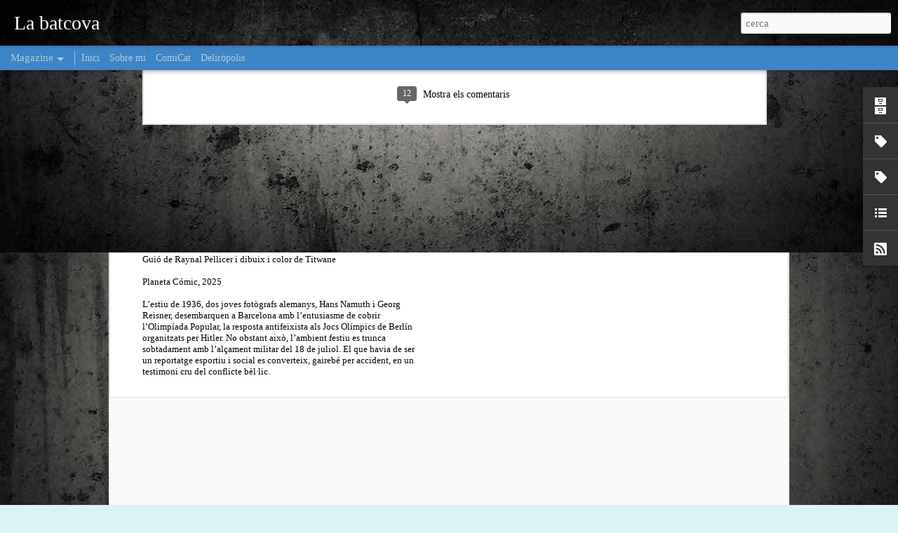

--- FILE ---
content_type: text/html; charset=UTF-8
request_url: https://www.batcova.cat/2008/05/sigrid-de-carn-i-ossos.html
body_size: 5089
content:
<!DOCTYPE html>
<html class='v2' dir='ltr' xmlns='http://www.w3.org/1999/xhtml' xmlns:b='http://www.google.com/2005/gml/b' xmlns:data='http://www.google.com/2005/gml/data' xmlns:expr='http://www.google.com/2005/gml/expr'>
<head>
<link href='https://www.blogger.com/static/v1/widgets/335934321-css_bundle_v2.css' rel='stylesheet' type='text/css'/>
<meta content='text/html; charset=UTF-8' http-equiv='Content-Type'/>
<meta content='blogger' name='generator'/>
<link href='https://www.batcova.cat/favicon.ico' rel='icon' type='image/x-icon'/>
<link href='http://www.batcova.cat/2008/05/sigrid-de-carn-i-ossos.html' rel='canonical'/>
<link rel="alternate" type="application/atom+xml" title="La batcova - Atom" href="https://www.batcova.cat/feeds/posts/default" />
<link rel="alternate" type="application/rss+xml" title="La batcova - RSS" href="https://www.batcova.cat/feeds/posts/default?alt=rss" />
<link rel="service.post" type="application/atom+xml" title="La batcova - Atom" href="https://www.blogger.com/feeds/3290000718808907110/posts/default" />

<link rel="alternate" type="application/atom+xml" title="La batcova - Atom" href="https://www.batcova.cat/feeds/5450631367416949162/comments/default" />
<!--Can't find substitution for tag [blog.ieCssRetrofitLinks]-->
<link href='https://blogger.googleusercontent.com/img/b/R29vZ2xl/AVvXsEiIv0Zyfj7tMYGkBWkNnmTROYhc_9dgoMBhscpm773zYr4KXMnqzPCLGHf7lzPhcBeb0A7u909w1sZS4FsPQrzcNzeAkGEUE7SaZk5oGUmDsojiOUI3u3jp2n8Vv-FBtCWY5A5r4cEb2aMu/s320/Sigrid.jpg' rel='image_src'/>
<meta content='http://www.batcova.cat/2008/05/sigrid-de-carn-i-ossos.html' property='og:url'/>
<meta content='Sigrid de carn i ossos' property='og:title'/>
<meta content='Fa gairebé un any  (com passa el temps!) es van presentar el pòster i el primer teaser de l&#39;adaptació cinematogràfica d&#39;un dels herois de la...' property='og:description'/>
<meta content='https://blogger.googleusercontent.com/img/b/R29vZ2xl/AVvXsEiIv0Zyfj7tMYGkBWkNnmTROYhc_9dgoMBhscpm773zYr4KXMnqzPCLGHf7lzPhcBeb0A7u909w1sZS4FsPQrzcNzeAkGEUE7SaZk5oGUmDsojiOUI3u3jp2n8Vv-FBtCWY5A5r4cEb2aMu/w1200-h630-p-k-no-nu/Sigrid.jpg' property='og:image'/>
<title>La batcova: Sigrid de carn i ossos</title>
<meta content='!' name='fragment'/>
<meta content='dynamic' name='blogger-template'/>
<meta content='IE=9,chrome=1' http-equiv='X-UA-Compatible'/>
<meta content='initial-scale=1.0, maximum-scale=1.0, user-scalable=no, width=device-width' name='viewport'/>
<style type='text/css'>@font-face{font-family:'Calibri';font-style:normal;font-weight:400;font-display:swap;src:url(//fonts.gstatic.com/l/font?kit=J7afnpV-BGlaFfdAhLEY67FIEjg&skey=a1029226f80653a8&v=v15)format('woff2');unicode-range:U+0000-00FF,U+0131,U+0152-0153,U+02BB-02BC,U+02C6,U+02DA,U+02DC,U+0304,U+0308,U+0329,U+2000-206F,U+20AC,U+2122,U+2191,U+2193,U+2212,U+2215,U+FEFF,U+FFFD;}@font-face{font-family:'Droid Sans';font-style:normal;font-weight:700;font-display:swap;src:url(//fonts.gstatic.com/s/droidsans/v19/SlGWmQWMvZQIdix7AFxXmMh3eDs1ZyHKpWg.woff2)format('woff2');unicode-range:U+0000-00FF,U+0131,U+0152-0153,U+02BB-02BC,U+02C6,U+02DA,U+02DC,U+0304,U+0308,U+0329,U+2000-206F,U+20AC,U+2122,U+2191,U+2193,U+2212,U+2215,U+FEFF,U+FFFD;}</style>
<style id='page-skin-1' type='text/css'><!--
/*-----------------------------------------------
Blogger Template Style
Name: Dynamic Views
----------------------------------------------- */
/* Variable definitions
====================
<Variable name="keycolor" description="Main Color" type="color" default="#ffffff"
variants="#2b256f,#00b2b4,#4ba976,#696f00,#b38f00,#f07300,#d0422c,#f37a86,#7b5341"/>
<Group description="Page">
<Variable name="page.text.font" description="Font" type="font"
default="'Helvetica Neue Light', HelveticaNeue-Light, 'Helvetica Neue', Helvetica, Arial, sans-serif"/>
<Variable name="page.text.color" description="Text Color" type="color"
default="#333333" variants="#333333"/>
<Variable name="body.background.color" description="Background Color" type="color"
default="#EEEEEE"
variants="#dfdfea,#d9f4f4,#e4f2eb,#e9ead9,#f4eed9,#fdead9,#f8e3e0,#fdebed,#ebe5e3"/>
</Group>
<Variable name="body.background" description="Body Background" type="background"
color="#EEEEEE" default="$(color) none repeat scroll top left"/>
<Group description="Header">
<Variable name="header.background.color" description="Background Color" type="color"
default="#F3F3F3" variants="#F3F3F3"/>
</Group>
<Group description="Header Bar">
<Variable name="primary.color" description="Background Color" type="color"
default="#333333" variants="#2b256f,#00b2b4,#4ba976,#696f00,#b38f00,#f07300,#d0422c,#f37a86,#7b5341"/>
<Variable name="menu.font" description="Font" type="font"
default="'Helvetica Neue Light', HelveticaNeue-Light, 'Helvetica Neue', Helvetica, Arial, sans-serif"/>
<Variable name="menu.text.color" description="Text Color" type="color"
default="#FFFFFF" variants="#FFFFFF"/>
</Group>
<Group description="Links">
<Variable name="link.font" description="Link Text" type="font"
default="'Helvetica Neue Light', HelveticaNeue-Light, 'Helvetica Neue', Helvetica, Arial, sans-serif"/>
<Variable name="link.color" description="Link Color" type="color"
default="#009EB8"
variants="#2b256f,#00b2b4,#4ba976,#696f00,#b38f00,#f07300,#d0422c,#f37a86,#7b5341"/>
<Variable name="link.hover.color" description="Link Hover Color" type="color"
default="#009EB8"
variants="#2b256f,#00b2b4,#4ba976,#696f00,#b38f00,#f07300,#d0422c,#f37a86,#7b5341"/>
<Variable name="link.visited.color" description="Link Visited Color" type="color"
default="#009EB8"
variants="#2b256f,#00b2b4,#4ba976,#696f00,#b38f00,#f07300,#d0422c,#f37a86,#7b5341"/>
</Group>
<Group description="Blog Title">
<Variable name="blog.title.font" description="Font" type="font"
default="'Helvetica Neue Light', HelveticaNeue-Light, 'Helvetica Neue', Helvetica, Arial, sans-serif"/>
<Variable name="blog.title.color" description="Color" type="color"
default="#555555" variants="#555555"/>
</Group>
<Group description="Blog Description">
<Variable name="blog.description.font" description="Font" type="font"
default="'Helvetica Neue Light', HelveticaNeue-Light, 'Helvetica Neue', Helvetica, Arial, sans-serif"/>
<Variable name="blog.description.color" description="Color" type="color"
default="#555555" variants="#555555"/>
</Group>
<Group description="Post Title">
<Variable name="post.title.font" description="Font" type="font"
default="'Helvetica Neue Light', HelveticaNeue-Light, 'Helvetica Neue', Helvetica, Arial, sans-serif"/>
<Variable name="post.title.color" description="Color" type="color"
default="#333333" variants="#333333"/>
</Group>
<Group description="Date Ribbon">
<Variable name="ribbon.color" description="Color" type="color"
default="#666666" variants="#2b256f,#00b2b4,#4ba976,#696f00,#b38f00,#f07300,#d0422c,#f37a86,#7b5341"/>
<Variable name="ribbon.hover.color" description="Hover Color" type="color"
default="#AD3A2B" variants="#AD3A2B"/>
</Group>
<Variable name="blitzview" description="Initial view type" type="string" default="sidebar"/>
*/
/* BEGIN CUT */
{
"font:Text": "normal normal 100% Calibri",
"color:Text": "#333333",
"image:Background": "#EEEEEE url(//3.bp.blogspot.com/-N4lWkCETfAE/T1_Dp3oikwI/AAAAAAAAEYg/GSXbmG0Rsfg/s0/bg.jpg) repeat scroll top center",
"color:Background": "#d9f4f4",
"color:Header Background": "#f3f3f3",
"color:Primary": "#3d85c6",
"color:Menu Text": "#ffffff",
"font:Menu": "normal normal 80px Calibri",
"font:Link": "normal normal 100% Calibri",
"color:Link": "#3d85c6",
"color:Link Visited": "#3d85c6",
"color:Link Hover": "#ad3a2b",
"font:Blog Title": "normal bold 100px Droid Sans",
"color:Blog Title": "#ffffff",
"font:Blog Description": "'Helvetica Neue Light', HelveticaNeue-Light, 'Helvetica Neue', Helvetica, Arial, sans-serif",
"color:Blog Description": "#555555",
"font:Post Title": "normal normal 100% Calibri",
"color:Post Title": "#333333",
"color:Ribbon": "#3d85c6",
"color:Ribbon Hover": "#ad3a2b",
"view": "magazine"
}
/* END CUT */

--></style>
<style id='template-skin-1' type='text/css'><!--
body {
min-width: 960px;
}
.column-center-outer {
margin-top: 46px;
}
.content-outer, .content-fauxcolumn-outer, .region-inner {
min-width: 960px;
max-width: 960px;
_width: 960px;
}
.main-inner .columns {
padding-left: 0;
padding-right: 310px;
}
.main-inner .fauxcolumn-center-outer {
left: 0;
right: 310px;
/* IE6 does not respect left and right together */
_width: expression(this.parentNode.offsetWidth -
parseInt("0") -
parseInt("310px") + 'px');
}
.main-inner .fauxcolumn-left-outer {
width: 0;
}
.main-inner .fauxcolumn-right-outer {
width: 310px;
}
.main-inner .column-left-outer {
width: 0;
right: 100%;
margin-left: -0;
}
.main-inner .column-right-outer {
width: 310px;
margin-right: -310px;
}
#layout {
min-width: 0;
}
#layout .content-outer {
min-width: 0;
width: 800px;
}
#layout .region-inner {
min-width: 0;
width: auto;
}
--></style>
<script src='//www.blogblog.com/dynamicviews/488fc340cdb1c4a9/js/thirdparty/jquery.js' type='text/javascript'></script>
<script src='//www.blogblog.com/dynamicviews/488fc340cdb1c4a9/js/thirdparty/jquery-mousewheel.js' type='text/javascript'></script>
<script src='//www.blogblog.com/dynamicviews/488fc340cdb1c4a9/js/common.js' type='text/javascript'></script>
<script src='//www.blogblog.com/dynamicviews/488fc340cdb1c4a9/js/languages/lang__ca.js' type='text/javascript'></script>
<script src='//www.blogblog.com/dynamicviews/488fc340cdb1c4a9/js/magazine.js' type='text/javascript'></script>
<script src='//www.blogblog.com/dynamicviews/488fc340cdb1c4a9/js/gadgets.js' type='text/javascript'></script>
<script src='//www.blogblog.com/dynamicviews/4224c15c4e7c9321/js/comments.js'></script>
<link href='https://www.blogger.com/dyn-css/authorization.css?targetBlogID=3290000718808907110&amp;zx=c50b551c-51bd-4083-9210-1ecddb69c7b5' media='none' onload='if(media!=&#39;all&#39;)media=&#39;all&#39;' rel='stylesheet'/><noscript><link href='https://www.blogger.com/dyn-css/authorization.css?targetBlogID=3290000718808907110&amp;zx=c50b551c-51bd-4083-9210-1ecddb69c7b5' rel='stylesheet'/></noscript>
<meta name='google-adsense-platform-account' content='ca-host-pub-1556223355139109'/>
<meta name='google-adsense-platform-domain' content='blogspot.com'/>

</head>
<body class='variant-magazine'>
<div class='content'>
<div class='content-outer'>
<div class='fauxborder-left content-fauxborder-left'>
<div class='content-inner'>
<div class='main-outer'>
<div class='fauxborder-left main-fauxborder-left'>
<div class='region-inner main-inner'>
<div class='columns fauxcolumns'>
<div class='column-center-outer'>
<div class='column-center-inner'>
<div class='main section' id='main'>
</div>
</div>
</div>
<div class='column-right-outer'>
<div class='column-right-inner'>
<aside>
<div class='sidebar section' id='sidebar-right-1'>
</div>
</aside>
</div>
</div>
<div style='clear: both'></div>
</div>
</div>
</div>
</div>
</div>
</div>
</div>
</div>
<script language='javascript' type='text/javascript'>
      setTimeout(function() {
        blogger.ui().configure().view();
      }, 1000);
    </script>

<script type="text/javascript" src="https://www.blogger.com/static/v1/widgets/2028843038-widgets.js"></script>
<script type='text/javascript'>
window['__wavt'] = 'AOuZoY7UiR5ZBvU_FhUm9n1P5RmqUN7iFA:1769827435107';_WidgetManager._Init('//www.blogger.com/rearrange?blogID\x3d3290000718808907110','//www.batcova.cat/2008/05/sigrid-de-carn-i-ossos.html','3290000718808907110');
_WidgetManager._SetDataContext([{'name': 'blog', 'data': {'blogId': '3290000718808907110', 'title': 'La batcova', 'url': 'https://www.batcova.cat/2008/05/sigrid-de-carn-i-ossos.html', 'canonicalUrl': 'http://www.batcova.cat/2008/05/sigrid-de-carn-i-ossos.html', 'homepageUrl': 'https://www.batcova.cat/', 'searchUrl': 'https://www.batcova.cat/search', 'canonicalHomepageUrl': 'http://www.batcova.cat/', 'blogspotFaviconUrl': 'https://www.batcova.cat/favicon.ico', 'bloggerUrl': 'https://www.blogger.com', 'hasCustomDomain': true, 'httpsEnabled': true, 'enabledCommentProfileImages': true, 'gPlusViewType': 'FILTERED_POSTMOD', 'adultContent': false, 'analyticsAccountNumber': '', 'encoding': 'UTF-8', 'locale': 'ca', 'localeUnderscoreDelimited': 'ca', 'languageDirection': 'ltr', 'isPrivate': false, 'isMobile': false, 'isMobileRequest': false, 'mobileClass': '', 'isPrivateBlog': false, 'isDynamicViewsAvailable': true, 'feedLinks': '\x3clink rel\x3d\x22alternate\x22 type\x3d\x22application/atom+xml\x22 title\x3d\x22La batcova - Atom\x22 href\x3d\x22https://www.batcova.cat/feeds/posts/default\x22 /\x3e\n\x3clink rel\x3d\x22alternate\x22 type\x3d\x22application/rss+xml\x22 title\x3d\x22La batcova - RSS\x22 href\x3d\x22https://www.batcova.cat/feeds/posts/default?alt\x3drss\x22 /\x3e\n\x3clink rel\x3d\x22service.post\x22 type\x3d\x22application/atom+xml\x22 title\x3d\x22La batcova - Atom\x22 href\x3d\x22https://www.blogger.com/feeds/3290000718808907110/posts/default\x22 /\x3e\n\n\x3clink rel\x3d\x22alternate\x22 type\x3d\x22application/atom+xml\x22 title\x3d\x22La batcova - Atom\x22 href\x3d\x22https://www.batcova.cat/feeds/5450631367416949162/comments/default\x22 /\x3e\n', 'meTag': '', 'adsenseHostId': 'ca-host-pub-1556223355139109', 'adsenseHasAds': false, 'adsenseAutoAds': false, 'boqCommentIframeForm': true, 'loginRedirectParam': '', 'view': '', 'dynamicViewsCommentsSrc': '//www.blogblog.com/dynamicviews/4224c15c4e7c9321/js/comments.js', 'dynamicViewsScriptSrc': '//www.blogblog.com/dynamicviews/488fc340cdb1c4a9', 'plusOneApiSrc': 'https://apis.google.com/js/platform.js', 'disableGComments': true, 'interstitialAccepted': false, 'sharing': {'platforms': [{'name': 'Obt\xe9n l\x27enlla\xe7', 'key': 'link', 'shareMessage': 'Obt\xe9n l\x27enlla\xe7', 'target': ''}, {'name': 'Facebook', 'key': 'facebook', 'shareMessage': 'Comparteix a Facebook', 'target': 'facebook'}, {'name': 'BlogThis!', 'key': 'blogThis', 'shareMessage': 'BlogThis!', 'target': 'blog'}, {'name': 'X', 'key': 'twitter', 'shareMessage': 'Comparteix a X', 'target': 'twitter'}, {'name': 'Pinterest', 'key': 'pinterest', 'shareMessage': 'Comparteix a Pinterest', 'target': 'pinterest'}, {'name': 'Correu electr\xf2nic', 'key': 'email', 'shareMessage': 'Correu electr\xf2nic', 'target': 'email'}], 'disableGooglePlus': true, 'googlePlusShareButtonWidth': 0, 'googlePlusBootstrap': '\x3cscript type\x3d\x22text/javascript\x22\x3ewindow.___gcfg \x3d {\x27lang\x27: \x27ca\x27};\x3c/script\x3e'}, 'hasCustomJumpLinkMessage': true, 'jumpLinkMessage': 'Read more \xbb', 'pageType': 'item', 'postId': '5450631367416949162', 'postImageThumbnailUrl': 'https://blogger.googleusercontent.com/img/b/R29vZ2xl/AVvXsEiIv0Zyfj7tMYGkBWkNnmTROYhc_9dgoMBhscpm773zYr4KXMnqzPCLGHf7lzPhcBeb0A7u909w1sZS4FsPQrzcNzeAkGEUE7SaZk5oGUmDsojiOUI3u3jp2n8Vv-FBtCWY5A5r4cEb2aMu/s72-c/Sigrid.jpg', 'postImageUrl': 'https://blogger.googleusercontent.com/img/b/R29vZ2xl/AVvXsEiIv0Zyfj7tMYGkBWkNnmTROYhc_9dgoMBhscpm773zYr4KXMnqzPCLGHf7lzPhcBeb0A7u909w1sZS4FsPQrzcNzeAkGEUE7SaZk5oGUmDsojiOUI3u3jp2n8Vv-FBtCWY5A5r4cEb2aMu/s320/Sigrid.jpg', 'pageName': 'Sigrid de carn i ossos', 'pageTitle': 'La batcova: Sigrid de carn i ossos'}}, {'name': 'features', 'data': {}}, {'name': 'messages', 'data': {'edit': 'Edita', 'linkCopiedToClipboard': 'L\x27enlla\xe7 s\x27ha copiat al porta-retalls.', 'ok': 'D\x27acord', 'postLink': 'Publica l\x27enlla\xe7'}}, {'name': 'skin', 'data': {'vars': {'link_color': '#3d85c6', 'post_title_color': '#333333', 'blog_description_font': '\x27Helvetica Neue Light\x27, HelveticaNeue-Light, \x27Helvetica Neue\x27, Helvetica, Arial, sans-serif', 'body_background_color': '#d9f4f4', 'ribbon_color': '#3d85c6', 'body_background': '#EEEEEE url(http://3.bp.blogspot.com/-N4lWkCETfAE/T1_Dp3oikwI/AAAAAAAAEYg/GSXbmG0Rsfg/s0/bg.jpg) repeat scroll top center', 'blitzview': 'magazine', 'link_visited_color': '#3d85c6', 'link_hover_color': '#ad3a2b', 'header_background_color': '#f3f3f3', 'keycolor': '#00ffff', 'page_text_font': 'normal normal 100% Calibri', 'blog_title_color': '#ffffff', 'ribbon_hover_color': '#ad3a2b', 'blog_title_font': 'normal bold 100px Droid Sans', 'link_font': 'normal normal 100% Calibri', 'menu_font': 'normal normal 80px Calibri', 'primary_color': '#3d85c6', 'page_text_color': '#333333', 'post_title_font': 'normal normal 100% Calibri', 'blog_description_color': '#555555', 'menu_text_color': '#ffffff'}, 'override': '', 'url': 'blitz.css'}}, {'name': 'template', 'data': {'name': 'custom', 'localizedName': 'Personalitza', 'isResponsive': false, 'isAlternateRendering': false, 'isCustom': true, 'variant': 'magazine', 'variantId': 'magazine'}}, {'name': 'view', 'data': {'classic': {'name': 'classic', 'url': '?view\x3dclassic'}, 'flipcard': {'name': 'flipcard', 'url': '?view\x3dflipcard'}, 'magazine': {'name': 'magazine', 'url': '?view\x3dmagazine'}, 'mosaic': {'name': 'mosaic', 'url': '?view\x3dmosaic'}, 'sidebar': {'name': 'sidebar', 'url': '?view\x3dsidebar'}, 'snapshot': {'name': 'snapshot', 'url': '?view\x3dsnapshot'}, 'timeslide': {'name': 'timeslide', 'url': '?view\x3dtimeslide'}, 'isMobile': false, 'title': 'Sigrid de carn i ossos', 'description': 'Fa gaireb\xe9 un any  (com passa el temps!) es van presentar el p\xf2ster i el primer teaser de l\x27adaptaci\xf3 cinematogr\xe0fica d\x27un dels herois de la...', 'featuredImage': 'https://blogger.googleusercontent.com/img/b/R29vZ2xl/AVvXsEiIv0Zyfj7tMYGkBWkNnmTROYhc_9dgoMBhscpm773zYr4KXMnqzPCLGHf7lzPhcBeb0A7u909w1sZS4FsPQrzcNzeAkGEUE7SaZk5oGUmDsojiOUI3u3jp2n8Vv-FBtCWY5A5r4cEb2aMu/s320/Sigrid.jpg', 'url': 'https://www.batcova.cat/2008/05/sigrid-de-carn-i-ossos.html', 'type': 'item', 'isSingleItem': true, 'isMultipleItems': false, 'isError': false, 'isPage': false, 'isPost': true, 'isHomepage': false, 'isArchive': false, 'isLabelSearch': false, 'postId': 5450631367416949162}}]);
_WidgetManager._RegisterWidget('_PageListView', new _WidgetInfo('PageList2', 'main', document.getElementById('PageList2'), {'title': '', 'links': [{'isCurrentPage': false, 'href': 'https://www.batcova.cat/', 'title': 'Inici'}, {'isCurrentPage': false, 'href': 'https://www.batcova.cat/p/sobre-mi.html', 'id': '6150785378499315619', 'title': 'Sobre mi'}, {'isCurrentPage': false, 'href': 'http://www.comicat.cat', 'title': 'ComiCat'}, {'isCurrentPage': false, 'href': 'http://www.deliropolis.com', 'title': 'Delir\xf3polis'}], 'mobile': false, 'showPlaceholder': true, 'hasCurrentPage': false}, 'displayModeFull'));
_WidgetManager._RegisterWidget('_BlogView', new _WidgetInfo('Blog1', 'main', document.getElementById('Blog1'), {'cmtInteractionsEnabled': false, 'lightboxEnabled': true, 'lightboxModuleUrl': 'https://www.blogger.com/static/v1/jsbin/2251761666-lbx__ca.js', 'lightboxCssUrl': 'https://www.blogger.com/static/v1/v-css/828616780-lightbox_bundle.css'}, 'displayModeFull'));
_WidgetManager._RegisterWidget('_BlogArchiveView', new _WidgetInfo('BlogArchive1', 'sidebar-right-1', document.getElementById('BlogArchive1'), {'languageDirection': 'ltr', 'loadingMessage': 'S\x27est\xe0 carregant\x26hellip;'}, 'displayModeFull'));
_WidgetManager._RegisterWidget('_LabelView', new _WidgetInfo('Label1', 'sidebar-right-1', document.getElementById('Label1'), {}, 'displayModeFull'));
_WidgetManager._RegisterWidget('_LabelView', new _WidgetInfo('Label2', 'sidebar-right-1', document.getElementById('Label2'), {}, 'displayModeFull'));
_WidgetManager._RegisterWidget('_LinkListView', new _WidgetInfo('LinkList1', 'sidebar-right-1', document.getElementById('LinkList1'), {}, 'displayModeFull'));
_WidgetManager._RegisterWidget('_SubscribeView', new _WidgetInfo('Subscribe1', 'sidebar-right-1', document.getElementById('Subscribe1'), {}, 'displayModeFull'));
_WidgetManager._RegisterWidget('_NavbarView', new _WidgetInfo('Navbar1', 'sidebar-right-1', document.getElementById('Navbar1'), {}, 'displayModeFull'));
</script>
</body>
</html>